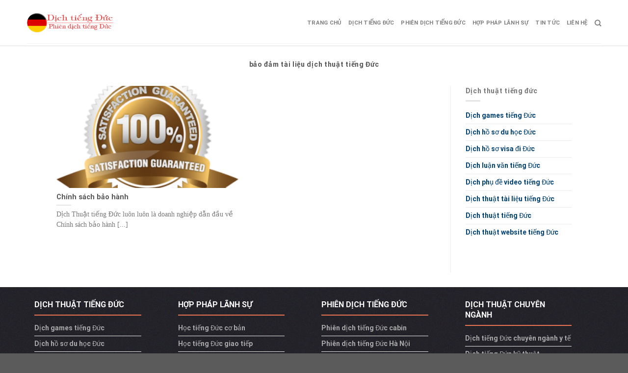

--- FILE ---
content_type: text/html; charset=UTF-8
request_url: https://dichtiengduc.net/tag/bao-dam-tai-lieu-dich-thuat-tieng-duc/
body_size: 13300
content:
<!DOCTYPE html>
<!--[if IE 9 ]> <html lang="vi" class="ie9 loading-site no-js"> <![endif]-->
<!--[if IE 8 ]> <html lang="vi" class="ie8 loading-site no-js"> <![endif]-->
<!--[if (gte IE 9)|!(IE)]><!--><html lang="vi" class="loading-site no-js"> <!--<![endif]-->
<head>
	<meta charset="UTF-8" />
	<link rel="profile" href="https://gmpg.org/xfn/11" />
	<link rel="pingback" href="https://dichtiengduc.net/xmlrpc.php" />
	<link rel="stylesheet" href="https://maxcdn.bootstrapcdn.com/bootstrap/3.4.1/css/bootstrap.min.css">
	<link rel="stylesheet" id="awesome-css" href="https://dichtiengduc.net/wp-content/themes/flatsome-child/css/font-awesome.min.css" type="text/css" media="all">
	
	<script>(function(html){html.className = html.className.replace(/\bno-js\b/,'js')})(document.documentElement);</script>
<meta name='robots' content='index, follow, max-image-preview:large, max-snippet:-1, max-video-preview:-1' />
<meta name="viewport" content="width=device-width, initial-scale=1, maximum-scale=1" />
	<!-- This site is optimized with the Yoast SEO Premium plugin v20.10 (Yoast SEO v21.1) - https://yoast.com/wordpress/plugins/seo/ -->
	<title>bảo đảm tài liệu dịch thuật tiếng Đức - Dịch thuật tiếng Đức, Phiên dịch tiếng Đức</title>
	<link rel="canonical" href="https://dichtiengduc.net/tag/bao-dam-tai-lieu-dich-thuat-tieng-duc/" />
	<meta property="og:locale" content="vi_VN" />
	<meta property="og:type" content="article" />
	<meta property="og:title" content="Lưu trữ bảo đảm tài liệu dịch thuật tiếng Đức" />
	<meta property="og:url" content="https://dichtiengduc.net/tag/bao-dam-tai-lieu-dich-thuat-tieng-duc/" />
	<meta property="og:site_name" content="Dịch thuật tiếng Đức, Phiên dịch tiếng Đức" />
	<meta name="twitter:card" content="summary_large_image" />
	<script type="application/ld+json" class="yoast-schema-graph">{"@context":"https://schema.org","@graph":[{"@type":"CollectionPage","@id":"https://dichtiengduc.net/tag/bao-dam-tai-lieu-dich-thuat-tieng-duc/","url":"https://dichtiengduc.net/tag/bao-dam-tai-lieu-dich-thuat-tieng-duc/","name":"bảo đảm tài liệu dịch thuật tiếng Đức - Dịch thuật tiếng Đức, Phiên dịch tiếng Đức","isPartOf":{"@id":"https://dichtiengduc.net/#website"},"primaryImageOfPage":{"@id":"https://dichtiengduc.net/tag/bao-dam-tai-lieu-dich-thuat-tieng-duc/#primaryimage"},"image":{"@id":"https://dichtiengduc.net/tag/bao-dam-tai-lieu-dich-thuat-tieng-duc/#primaryimage"},"thumbnailUrl":"https://dichtiengduc.net/wp-content/uploads/2015/12/baohanh.tailieu.dichthuat.png","breadcrumb":{"@id":"https://dichtiengduc.net/tag/bao-dam-tai-lieu-dich-thuat-tieng-duc/#breadcrumb"},"inLanguage":"vi"},{"@type":"ImageObject","inLanguage":"vi","@id":"https://dichtiengduc.net/tag/bao-dam-tai-lieu-dich-thuat-tieng-duc/#primaryimage","url":"https://dichtiengduc.net/wp-content/uploads/2015/12/baohanh.tailieu.dichthuat.png","contentUrl":"https://dichtiengduc.net/wp-content/uploads/2015/12/baohanh.tailieu.dichthuat.png","width":544,"height":402,"caption":"Bảo hành tài liệu dịch thuật, bảo đảm tài liệu dịch thuật, chính sách bảo hành tài liệu dịch thuật"},{"@type":"BreadcrumbList","@id":"https://dichtiengduc.net/tag/bao-dam-tai-lieu-dich-thuat-tieng-duc/#breadcrumb","itemListElement":[{"@type":"ListItem","position":1,"name":"Trang chủ","item":"https://dichtiengduc.net/"},{"@type":"ListItem","position":2,"name":"bảo đảm tài liệu dịch thuật tiếng Đức"}]},{"@type":"WebSite","@id":"https://dichtiengduc.net/#website","url":"https://dichtiengduc.net/","name":"Dịch thuật tiếng Đức, Phiên dịch tiếng Đức","description":"Dịch thuật tiếng Đức, công chứng, phiên dịch","publisher":{"@id":"https://dichtiengduc.net/#organization"},"potentialAction":[{"@type":"SearchAction","target":{"@type":"EntryPoint","urlTemplate":"https://dichtiengduc.net/?s={search_term_string}"},"query-input":"required name=search_term_string"}],"inLanguage":"vi"},{"@type":"Organization","@id":"https://dichtiengduc.net/#organization","name":"Dịch thuật tiếng Đức, Phiên dịch tiếng Đức","url":"https://dichtiengduc.net/","logo":{"@type":"ImageObject","inLanguage":"vi","@id":"https://dichtiengduc.net/#/schema/logo/image/","url":"https://dichtiengduc.net/wp-content/uploads/2017/11/dich-tieng-duc-logo.png","contentUrl":"https://dichtiengduc.net/wp-content/uploads/2017/11/dich-tieng-duc-logo.png","width":278,"height":66,"caption":"Dịch thuật tiếng Đức, Phiên dịch tiếng Đức"},"image":{"@id":"https://dichtiengduc.net/#/schema/logo/image/"}}]}</script>
	<!-- / Yoast SEO Premium plugin. -->


<link rel="amphtml" href="https://dichtiengduc.net/tag/bao-dam-tai-lieu-dich-thuat-tieng-duc/amp/" /><meta name="generator" content="AMP for WP 1.0.88.1"/><link rel='dns-prefetch' href='//cdn.jsdelivr.net' />
<link rel='prefetch' href='https://dichtiengduc.net/wp-content/themes/flatsome/assets/js/chunk.countup.js?ver=3.16.1' />
<link rel='prefetch' href='https://dichtiengduc.net/wp-content/themes/flatsome/assets/js/chunk.sticky-sidebar.js?ver=3.16.1' />
<link rel='prefetch' href='https://dichtiengduc.net/wp-content/themes/flatsome/assets/js/chunk.tooltips.js?ver=3.16.1' />
<link rel='prefetch' href='https://dichtiengduc.net/wp-content/themes/flatsome/assets/js/chunk.vendors-popups.js?ver=3.16.1' />
<link rel='prefetch' href='https://dichtiengduc.net/wp-content/themes/flatsome/assets/js/chunk.vendors-slider.js?ver=3.16.1' />
<link rel="alternate" type="application/rss+xml" title="Dòng thông tin Dịch thuật tiếng Đức, Phiên dịch tiếng Đức &raquo;" href="https://dichtiengduc.net/feed/" />
<link rel="alternate" type="application/rss+xml" title="Dòng phản hồi Dịch thuật tiếng Đức, Phiên dịch tiếng Đức &raquo;" href="https://dichtiengduc.net/comments/feed/" />
<link rel="alternate" type="application/rss+xml" title="Dòng thông tin cho Thẻ Dịch thuật tiếng Đức, Phiên dịch tiếng Đức &raquo; bảo đảm tài liệu dịch thuật tiếng Đức" href="https://dichtiengduc.net/tag/bao-dam-tai-lieu-dich-thuat-tieng-duc/feed/" />
<script type="text/javascript">
window._wpemojiSettings = {"baseUrl":"https:\/\/s.w.org\/images\/core\/emoji\/14.0.0\/72x72\/","ext":".png","svgUrl":"https:\/\/s.w.org\/images\/core\/emoji\/14.0.0\/svg\/","svgExt":".svg","source":{"concatemoji":"https:\/\/dichtiengduc.net\/wp-includes\/js\/wp-emoji-release.min.js?ver=6.3.7"}};
/*! This file is auto-generated */
!function(i,n){var o,s,e;function c(e){try{var t={supportTests:e,timestamp:(new Date).valueOf()};sessionStorage.setItem(o,JSON.stringify(t))}catch(e){}}function p(e,t,n){e.clearRect(0,0,e.canvas.width,e.canvas.height),e.fillText(t,0,0);var t=new Uint32Array(e.getImageData(0,0,e.canvas.width,e.canvas.height).data),r=(e.clearRect(0,0,e.canvas.width,e.canvas.height),e.fillText(n,0,0),new Uint32Array(e.getImageData(0,0,e.canvas.width,e.canvas.height).data));return t.every(function(e,t){return e===r[t]})}function u(e,t,n){switch(t){case"flag":return n(e,"\ud83c\udff3\ufe0f\u200d\u26a7\ufe0f","\ud83c\udff3\ufe0f\u200b\u26a7\ufe0f")?!1:!n(e,"\ud83c\uddfa\ud83c\uddf3","\ud83c\uddfa\u200b\ud83c\uddf3")&&!n(e,"\ud83c\udff4\udb40\udc67\udb40\udc62\udb40\udc65\udb40\udc6e\udb40\udc67\udb40\udc7f","\ud83c\udff4\u200b\udb40\udc67\u200b\udb40\udc62\u200b\udb40\udc65\u200b\udb40\udc6e\u200b\udb40\udc67\u200b\udb40\udc7f");case"emoji":return!n(e,"\ud83e\udef1\ud83c\udffb\u200d\ud83e\udef2\ud83c\udfff","\ud83e\udef1\ud83c\udffb\u200b\ud83e\udef2\ud83c\udfff")}return!1}function f(e,t,n){var r="undefined"!=typeof WorkerGlobalScope&&self instanceof WorkerGlobalScope?new OffscreenCanvas(300,150):i.createElement("canvas"),a=r.getContext("2d",{willReadFrequently:!0}),o=(a.textBaseline="top",a.font="600 32px Arial",{});return e.forEach(function(e){o[e]=t(a,e,n)}),o}function t(e){var t=i.createElement("script");t.src=e,t.defer=!0,i.head.appendChild(t)}"undefined"!=typeof Promise&&(o="wpEmojiSettingsSupports",s=["flag","emoji"],n.supports={everything:!0,everythingExceptFlag:!0},e=new Promise(function(e){i.addEventListener("DOMContentLoaded",e,{once:!0})}),new Promise(function(t){var n=function(){try{var e=JSON.parse(sessionStorage.getItem(o));if("object"==typeof e&&"number"==typeof e.timestamp&&(new Date).valueOf()<e.timestamp+604800&&"object"==typeof e.supportTests)return e.supportTests}catch(e){}return null}();if(!n){if("undefined"!=typeof Worker&&"undefined"!=typeof OffscreenCanvas&&"undefined"!=typeof URL&&URL.createObjectURL&&"undefined"!=typeof Blob)try{var e="postMessage("+f.toString()+"("+[JSON.stringify(s),u.toString(),p.toString()].join(",")+"));",r=new Blob([e],{type:"text/javascript"}),a=new Worker(URL.createObjectURL(r),{name:"wpTestEmojiSupports"});return void(a.onmessage=function(e){c(n=e.data),a.terminate(),t(n)})}catch(e){}c(n=f(s,u,p))}t(n)}).then(function(e){for(var t in e)n.supports[t]=e[t],n.supports.everything=n.supports.everything&&n.supports[t],"flag"!==t&&(n.supports.everythingExceptFlag=n.supports.everythingExceptFlag&&n.supports[t]);n.supports.everythingExceptFlag=n.supports.everythingExceptFlag&&!n.supports.flag,n.DOMReady=!1,n.readyCallback=function(){n.DOMReady=!0}}).then(function(){return e}).then(function(){var e;n.supports.everything||(n.readyCallback(),(e=n.source||{}).concatemoji?t(e.concatemoji):e.wpemoji&&e.twemoji&&(t(e.twemoji),t(e.wpemoji)))}))}((window,document),window._wpemojiSettings);
</script>
<style type="text/css">
img.wp-smiley,
img.emoji {
	display: inline !important;
	border: none !important;
	box-shadow: none !important;
	height: 1em !important;
	width: 1em !important;
	margin: 0 0.07em !important;
	vertical-align: -0.1em !important;
	background: none !important;
	padding: 0 !important;
}
</style>
	<style id='wp-block-library-inline-css' type='text/css'>
:root{--wp-admin-theme-color:#007cba;--wp-admin-theme-color--rgb:0,124,186;--wp-admin-theme-color-darker-10:#006ba1;--wp-admin-theme-color-darker-10--rgb:0,107,161;--wp-admin-theme-color-darker-20:#005a87;--wp-admin-theme-color-darker-20--rgb:0,90,135;--wp-admin-border-width-focus:2px;--wp-block-synced-color:#7a00df;--wp-block-synced-color--rgb:122,0,223}@media (min-resolution:192dpi){:root{--wp-admin-border-width-focus:1.5px}}.wp-element-button{cursor:pointer}:root{--wp--preset--font-size--normal:16px;--wp--preset--font-size--huge:42px}:root .has-very-light-gray-background-color{background-color:#eee}:root .has-very-dark-gray-background-color{background-color:#313131}:root .has-very-light-gray-color{color:#eee}:root .has-very-dark-gray-color{color:#313131}:root .has-vivid-green-cyan-to-vivid-cyan-blue-gradient-background{background:linear-gradient(135deg,#00d084,#0693e3)}:root .has-purple-crush-gradient-background{background:linear-gradient(135deg,#34e2e4,#4721fb 50%,#ab1dfe)}:root .has-hazy-dawn-gradient-background{background:linear-gradient(135deg,#faaca8,#dad0ec)}:root .has-subdued-olive-gradient-background{background:linear-gradient(135deg,#fafae1,#67a671)}:root .has-atomic-cream-gradient-background{background:linear-gradient(135deg,#fdd79a,#004a59)}:root .has-nightshade-gradient-background{background:linear-gradient(135deg,#330968,#31cdcf)}:root .has-midnight-gradient-background{background:linear-gradient(135deg,#020381,#2874fc)}.has-regular-font-size{font-size:1em}.has-larger-font-size{font-size:2.625em}.has-normal-font-size{font-size:var(--wp--preset--font-size--normal)}.has-huge-font-size{font-size:var(--wp--preset--font-size--huge)}.has-text-align-center{text-align:center}.has-text-align-left{text-align:left}.has-text-align-right{text-align:right}#end-resizable-editor-section{display:none}.aligncenter{clear:both}.items-justified-left{justify-content:flex-start}.items-justified-center{justify-content:center}.items-justified-right{justify-content:flex-end}.items-justified-space-between{justify-content:space-between}.screen-reader-text{clip:rect(1px,1px,1px,1px);word-wrap:normal!important;border:0;-webkit-clip-path:inset(50%);clip-path:inset(50%);height:1px;margin:-1px;overflow:hidden;padding:0;position:absolute;width:1px}.screen-reader-text:focus{clip:auto!important;background-color:#ddd;-webkit-clip-path:none;clip-path:none;color:#444;display:block;font-size:1em;height:auto;left:5px;line-height:normal;padding:15px 23px 14px;text-decoration:none;top:5px;width:auto;z-index:100000}html :where(.has-border-color){border-style:solid}html :where([style*=border-top-color]){border-top-style:solid}html :where([style*=border-right-color]){border-right-style:solid}html :where([style*=border-bottom-color]){border-bottom-style:solid}html :where([style*=border-left-color]){border-left-style:solid}html :where([style*=border-width]){border-style:solid}html :where([style*=border-top-width]){border-top-style:solid}html :where([style*=border-right-width]){border-right-style:solid}html :where([style*=border-bottom-width]){border-bottom-style:solid}html :where([style*=border-left-width]){border-left-style:solid}html :where(img[class*=wp-image-]){height:auto;max-width:100%}:where(figure){margin:0 0 1em}html :where(.is-position-sticky){--wp-admin--admin-bar--position-offset:var(--wp-admin--admin-bar--height,0px)}@media screen and (max-width:600px){html :where(.is-position-sticky){--wp-admin--admin-bar--position-offset:0px}}
</style>
<style id='classic-theme-styles-inline-css' type='text/css'>
/*! This file is auto-generated */
.wp-block-button__link{color:#fff;background-color:#32373c;border-radius:9999px;box-shadow:none;text-decoration:none;padding:calc(.667em + 2px) calc(1.333em + 2px);font-size:1.125em}.wp-block-file__button{background:#32373c;color:#fff;text-decoration:none}
</style>
<link rel='stylesheet' id='kk-star-ratings-css' href='https://dichtiengduc.net/wp-content/plugins/kk-star-ratings/src/core/public/css/kk-star-ratings.css?ver=5.4.5' type='text/css' media='all' />
<link rel='stylesheet' id='wp-pagenavi-css' href='https://dichtiengduc.net/wp-content/plugins/wp-pagenavi/pagenavi-css.css?ver=2.70' type='text/css' media='all' />
<link rel='stylesheet' id='flatsome-main-css' href='https://dichtiengduc.net/wp-content/themes/flatsome/assets/css/flatsome.css?ver=3.16.1' type='text/css' media='all' />
<style id='flatsome-main-inline-css' type='text/css'>
@font-face {
				font-family: "fl-icons";
				font-display: block;
				src: url(https://dichtiengduc.net/wp-content/themes/flatsome/assets/css/icons/fl-icons.eot?v=3.16.1);
				src:
					url(https://dichtiengduc.net/wp-content/themes/flatsome/assets/css/icons/fl-icons.eot#iefix?v=3.16.1) format("embedded-opentype"),
					url(https://dichtiengduc.net/wp-content/themes/flatsome/assets/css/icons/fl-icons.woff2?v=3.16.1) format("woff2"),
					url(https://dichtiengduc.net/wp-content/themes/flatsome/assets/css/icons/fl-icons.ttf?v=3.16.1) format("truetype"),
					url(https://dichtiengduc.net/wp-content/themes/flatsome/assets/css/icons/fl-icons.woff?v=3.16.1) format("woff"),
					url(https://dichtiengduc.net/wp-content/themes/flatsome/assets/css/icons/fl-icons.svg?v=3.16.1#fl-icons) format("svg");
			}
</style>
<link rel='stylesheet' id='flatsome-style-css' href='https://dichtiengduc.net/wp-content/themes/flatsome-child/style.css?ver=3.0' type='text/css' media='all' />
<script type='text/javascript' src='https://dichtiengduc.net/wp-includes/js/jquery/jquery.min.js?ver=3.7.0' id='jquery-core-js'></script>
<script type='text/javascript' src='https://dichtiengduc.net/wp-includes/js/jquery/jquery-migrate.min.js?ver=3.4.1' id='jquery-migrate-js'></script>
<link rel="https://api.w.org/" href="https://dichtiengduc.net/wp-json/" /><link rel="alternate" type="application/json" href="https://dichtiengduc.net/wp-json/wp/v2/tags/1369" /><link rel="EditURI" type="application/rsd+xml" title="RSD" href="https://dichtiengduc.net/xmlrpc.php?rsd" />
<meta name="generator" content="WordPress 6.3.7" />
<style>.bg{opacity: 0; transition: opacity 1s; -webkit-transition: opacity 1s;} .bg-loaded{opacity: 1;}</style>    <script>
		if(screen.width<769){
        	window.location = "https://dichtiengduc.net/tag/bao-dam-tai-lieu-dich-thuat-tieng-duc/amp/";
        }
    	</script>
<link rel="icon" href="https://dichtiengduc.net/wp-content/uploads/2016/10/cropped-Germany_Flag_Map-32x32.jpg" sizes="32x32" />
<link rel="icon" href="https://dichtiengduc.net/wp-content/uploads/2016/10/cropped-Germany_Flag_Map-192x192.jpg" sizes="192x192" />
<link rel="apple-touch-icon" href="https://dichtiengduc.net/wp-content/uploads/2016/10/cropped-Germany_Flag_Map-180x180.jpg" />
<meta name="msapplication-TileImage" content="https://dichtiengduc.net/wp-content/uploads/2016/10/cropped-Germany_Flag_Map-270x270.jpg" />
<style id="custom-css" type="text/css">:root {--primary-color: #446084;}.header-main{height: 83px}#logo img{max-height: 83px}#logo{width:176px;}.header-bottom{min-height: 10px}.header-top{min-height: 30px}.transparent .header-main{height: 30px}.transparent #logo img{max-height: 30px}.has-transparent + .page-title:first-of-type,.has-transparent + #main > .page-title,.has-transparent + #main > div > .page-title,.has-transparent + #main .page-header-wrapper:first-of-type .page-title{padding-top: 30px;}.header.show-on-scroll,.stuck .header-main{height:70px!important}.stuck #logo img{max-height: 70px!important}.header-bg-color {background-color: rgba(255,255,255,0.9)}.header-bottom {background-color: #f1f1f1}@media (max-width: 549px) {.header-main{height: 70px}#logo img{max-height: 70px}}body{font-size: 100%;}@media screen and (max-width: 549px){body{font-size: 100%;}}body{font-family: Roboto, sans-serif;}body {font-weight: 400;font-style: normal;}.nav > li > a {font-family: Roboto, sans-serif;}.mobile-sidebar-levels-2 .nav > li > ul > li > a {font-family: Roboto, sans-serif;}.nav > li > a,.mobile-sidebar-levels-2 .nav > li > ul > li > a {font-weight: 700;font-style: normal;}h1,h2,h3,h4,h5,h6,.heading-font, .off-canvas-center .nav-sidebar.nav-vertical > li > a{font-family: Roboto, sans-serif;}h1,h2,h3,h4,h5,h6,.heading-font,.banner h1,.banner h2 {font-weight: 700;font-style: normal;}.alt-font{font-family: "Dancing Script", sans-serif;}.alt-font {font-weight: 400!important;font-style: normal!important;}.nav-vertical-fly-out > li + li {border-top-width: 1px; border-top-style: solid;}.label-new.menu-item > a:after{content:"New";}.label-hot.menu-item > a:after{content:"Hot";}.label-sale.menu-item > a:after{content:"Sale";}.label-popular.menu-item > a:after{content:"Popular";}</style><style id="kirki-inline-styles">/* cyrillic-ext */
@font-face {
  font-family: 'Roboto';
  font-style: normal;
  font-weight: 400;
  font-stretch: normal;
  font-display: swap;
  src: url(https://dichtiengduc.net/wp-content/fonts/roboto/font) format('woff');
  unicode-range: U+0460-052F, U+1C80-1C8A, U+20B4, U+2DE0-2DFF, U+A640-A69F, U+FE2E-FE2F;
}
/* cyrillic */
@font-face {
  font-family: 'Roboto';
  font-style: normal;
  font-weight: 400;
  font-stretch: normal;
  font-display: swap;
  src: url(https://dichtiengduc.net/wp-content/fonts/roboto/font) format('woff');
  unicode-range: U+0301, U+0400-045F, U+0490-0491, U+04B0-04B1, U+2116;
}
/* greek-ext */
@font-face {
  font-family: 'Roboto';
  font-style: normal;
  font-weight: 400;
  font-stretch: normal;
  font-display: swap;
  src: url(https://dichtiengduc.net/wp-content/fonts/roboto/font) format('woff');
  unicode-range: U+1F00-1FFF;
}
/* greek */
@font-face {
  font-family: 'Roboto';
  font-style: normal;
  font-weight: 400;
  font-stretch: normal;
  font-display: swap;
  src: url(https://dichtiengduc.net/wp-content/fonts/roboto/font) format('woff');
  unicode-range: U+0370-0377, U+037A-037F, U+0384-038A, U+038C, U+038E-03A1, U+03A3-03FF;
}
/* math */
@font-face {
  font-family: 'Roboto';
  font-style: normal;
  font-weight: 400;
  font-stretch: normal;
  font-display: swap;
  src: url(https://dichtiengduc.net/wp-content/fonts/roboto/font) format('woff');
  unicode-range: U+0302-0303, U+0305, U+0307-0308, U+0310, U+0312, U+0315, U+031A, U+0326-0327, U+032C, U+032F-0330, U+0332-0333, U+0338, U+033A, U+0346, U+034D, U+0391-03A1, U+03A3-03A9, U+03B1-03C9, U+03D1, U+03D5-03D6, U+03F0-03F1, U+03F4-03F5, U+2016-2017, U+2034-2038, U+203C, U+2040, U+2043, U+2047, U+2050, U+2057, U+205F, U+2070-2071, U+2074-208E, U+2090-209C, U+20D0-20DC, U+20E1, U+20E5-20EF, U+2100-2112, U+2114-2115, U+2117-2121, U+2123-214F, U+2190, U+2192, U+2194-21AE, U+21B0-21E5, U+21F1-21F2, U+21F4-2211, U+2213-2214, U+2216-22FF, U+2308-230B, U+2310, U+2319, U+231C-2321, U+2336-237A, U+237C, U+2395, U+239B-23B7, U+23D0, U+23DC-23E1, U+2474-2475, U+25AF, U+25B3, U+25B7, U+25BD, U+25C1, U+25CA, U+25CC, U+25FB, U+266D-266F, U+27C0-27FF, U+2900-2AFF, U+2B0E-2B11, U+2B30-2B4C, U+2BFE, U+3030, U+FF5B, U+FF5D, U+1D400-1D7FF, U+1EE00-1EEFF;
}
/* symbols */
@font-face {
  font-family: 'Roboto';
  font-style: normal;
  font-weight: 400;
  font-stretch: normal;
  font-display: swap;
  src: url(https://dichtiengduc.net/wp-content/fonts/roboto/font) format('woff');
  unicode-range: U+0001-000C, U+000E-001F, U+007F-009F, U+20DD-20E0, U+20E2-20E4, U+2150-218F, U+2190, U+2192, U+2194-2199, U+21AF, U+21E6-21F0, U+21F3, U+2218-2219, U+2299, U+22C4-22C6, U+2300-243F, U+2440-244A, U+2460-24FF, U+25A0-27BF, U+2800-28FF, U+2921-2922, U+2981, U+29BF, U+29EB, U+2B00-2BFF, U+4DC0-4DFF, U+FFF9-FFFB, U+10140-1018E, U+10190-1019C, U+101A0, U+101D0-101FD, U+102E0-102FB, U+10E60-10E7E, U+1D2C0-1D2D3, U+1D2E0-1D37F, U+1F000-1F0FF, U+1F100-1F1AD, U+1F1E6-1F1FF, U+1F30D-1F30F, U+1F315, U+1F31C, U+1F31E, U+1F320-1F32C, U+1F336, U+1F378, U+1F37D, U+1F382, U+1F393-1F39F, U+1F3A7-1F3A8, U+1F3AC-1F3AF, U+1F3C2, U+1F3C4-1F3C6, U+1F3CA-1F3CE, U+1F3D4-1F3E0, U+1F3ED, U+1F3F1-1F3F3, U+1F3F5-1F3F7, U+1F408, U+1F415, U+1F41F, U+1F426, U+1F43F, U+1F441-1F442, U+1F444, U+1F446-1F449, U+1F44C-1F44E, U+1F453, U+1F46A, U+1F47D, U+1F4A3, U+1F4B0, U+1F4B3, U+1F4B9, U+1F4BB, U+1F4BF, U+1F4C8-1F4CB, U+1F4D6, U+1F4DA, U+1F4DF, U+1F4E3-1F4E6, U+1F4EA-1F4ED, U+1F4F7, U+1F4F9-1F4FB, U+1F4FD-1F4FE, U+1F503, U+1F507-1F50B, U+1F50D, U+1F512-1F513, U+1F53E-1F54A, U+1F54F-1F5FA, U+1F610, U+1F650-1F67F, U+1F687, U+1F68D, U+1F691, U+1F694, U+1F698, U+1F6AD, U+1F6B2, U+1F6B9-1F6BA, U+1F6BC, U+1F6C6-1F6CF, U+1F6D3-1F6D7, U+1F6E0-1F6EA, U+1F6F0-1F6F3, U+1F6F7-1F6FC, U+1F700-1F7FF, U+1F800-1F80B, U+1F810-1F847, U+1F850-1F859, U+1F860-1F887, U+1F890-1F8AD, U+1F8B0-1F8BB, U+1F8C0-1F8C1, U+1F900-1F90B, U+1F93B, U+1F946, U+1F984, U+1F996, U+1F9E9, U+1FA00-1FA6F, U+1FA70-1FA7C, U+1FA80-1FA89, U+1FA8F-1FAC6, U+1FACE-1FADC, U+1FADF-1FAE9, U+1FAF0-1FAF8, U+1FB00-1FBFF;
}
/* vietnamese */
@font-face {
  font-family: 'Roboto';
  font-style: normal;
  font-weight: 400;
  font-stretch: normal;
  font-display: swap;
  src: url(https://dichtiengduc.net/wp-content/fonts/roboto/font) format('woff');
  unicode-range: U+0102-0103, U+0110-0111, U+0128-0129, U+0168-0169, U+01A0-01A1, U+01AF-01B0, U+0300-0301, U+0303-0304, U+0308-0309, U+0323, U+0329, U+1EA0-1EF9, U+20AB;
}
/* latin-ext */
@font-face {
  font-family: 'Roboto';
  font-style: normal;
  font-weight: 400;
  font-stretch: normal;
  font-display: swap;
  src: url(https://dichtiengduc.net/wp-content/fonts/roboto/font) format('woff');
  unicode-range: U+0100-02BA, U+02BD-02C5, U+02C7-02CC, U+02CE-02D7, U+02DD-02FF, U+0304, U+0308, U+0329, U+1D00-1DBF, U+1E00-1E9F, U+1EF2-1EFF, U+2020, U+20A0-20AB, U+20AD-20C0, U+2113, U+2C60-2C7F, U+A720-A7FF;
}
/* latin */
@font-face {
  font-family: 'Roboto';
  font-style: normal;
  font-weight: 400;
  font-stretch: normal;
  font-display: swap;
  src: url(https://dichtiengduc.net/wp-content/fonts/roboto/font) format('woff');
  unicode-range: U+0000-00FF, U+0131, U+0152-0153, U+02BB-02BC, U+02C6, U+02DA, U+02DC, U+0304, U+0308, U+0329, U+2000-206F, U+20AC, U+2122, U+2191, U+2193, U+2212, U+2215, U+FEFF, U+FFFD;
}
/* cyrillic-ext */
@font-face {
  font-family: 'Roboto';
  font-style: normal;
  font-weight: 700;
  font-stretch: normal;
  font-display: swap;
  src: url(https://dichtiengduc.net/wp-content/fonts/roboto/font) format('woff');
  unicode-range: U+0460-052F, U+1C80-1C8A, U+20B4, U+2DE0-2DFF, U+A640-A69F, U+FE2E-FE2F;
}
/* cyrillic */
@font-face {
  font-family: 'Roboto';
  font-style: normal;
  font-weight: 700;
  font-stretch: normal;
  font-display: swap;
  src: url(https://dichtiengduc.net/wp-content/fonts/roboto/font) format('woff');
  unicode-range: U+0301, U+0400-045F, U+0490-0491, U+04B0-04B1, U+2116;
}
/* greek-ext */
@font-face {
  font-family: 'Roboto';
  font-style: normal;
  font-weight: 700;
  font-stretch: normal;
  font-display: swap;
  src: url(https://dichtiengduc.net/wp-content/fonts/roboto/font) format('woff');
  unicode-range: U+1F00-1FFF;
}
/* greek */
@font-face {
  font-family: 'Roboto';
  font-style: normal;
  font-weight: 700;
  font-stretch: normal;
  font-display: swap;
  src: url(https://dichtiengduc.net/wp-content/fonts/roboto/font) format('woff');
  unicode-range: U+0370-0377, U+037A-037F, U+0384-038A, U+038C, U+038E-03A1, U+03A3-03FF;
}
/* math */
@font-face {
  font-family: 'Roboto';
  font-style: normal;
  font-weight: 700;
  font-stretch: normal;
  font-display: swap;
  src: url(https://dichtiengduc.net/wp-content/fonts/roboto/font) format('woff');
  unicode-range: U+0302-0303, U+0305, U+0307-0308, U+0310, U+0312, U+0315, U+031A, U+0326-0327, U+032C, U+032F-0330, U+0332-0333, U+0338, U+033A, U+0346, U+034D, U+0391-03A1, U+03A3-03A9, U+03B1-03C9, U+03D1, U+03D5-03D6, U+03F0-03F1, U+03F4-03F5, U+2016-2017, U+2034-2038, U+203C, U+2040, U+2043, U+2047, U+2050, U+2057, U+205F, U+2070-2071, U+2074-208E, U+2090-209C, U+20D0-20DC, U+20E1, U+20E5-20EF, U+2100-2112, U+2114-2115, U+2117-2121, U+2123-214F, U+2190, U+2192, U+2194-21AE, U+21B0-21E5, U+21F1-21F2, U+21F4-2211, U+2213-2214, U+2216-22FF, U+2308-230B, U+2310, U+2319, U+231C-2321, U+2336-237A, U+237C, U+2395, U+239B-23B7, U+23D0, U+23DC-23E1, U+2474-2475, U+25AF, U+25B3, U+25B7, U+25BD, U+25C1, U+25CA, U+25CC, U+25FB, U+266D-266F, U+27C0-27FF, U+2900-2AFF, U+2B0E-2B11, U+2B30-2B4C, U+2BFE, U+3030, U+FF5B, U+FF5D, U+1D400-1D7FF, U+1EE00-1EEFF;
}
/* symbols */
@font-face {
  font-family: 'Roboto';
  font-style: normal;
  font-weight: 700;
  font-stretch: normal;
  font-display: swap;
  src: url(https://dichtiengduc.net/wp-content/fonts/roboto/font) format('woff');
  unicode-range: U+0001-000C, U+000E-001F, U+007F-009F, U+20DD-20E0, U+20E2-20E4, U+2150-218F, U+2190, U+2192, U+2194-2199, U+21AF, U+21E6-21F0, U+21F3, U+2218-2219, U+2299, U+22C4-22C6, U+2300-243F, U+2440-244A, U+2460-24FF, U+25A0-27BF, U+2800-28FF, U+2921-2922, U+2981, U+29BF, U+29EB, U+2B00-2BFF, U+4DC0-4DFF, U+FFF9-FFFB, U+10140-1018E, U+10190-1019C, U+101A0, U+101D0-101FD, U+102E0-102FB, U+10E60-10E7E, U+1D2C0-1D2D3, U+1D2E0-1D37F, U+1F000-1F0FF, U+1F100-1F1AD, U+1F1E6-1F1FF, U+1F30D-1F30F, U+1F315, U+1F31C, U+1F31E, U+1F320-1F32C, U+1F336, U+1F378, U+1F37D, U+1F382, U+1F393-1F39F, U+1F3A7-1F3A8, U+1F3AC-1F3AF, U+1F3C2, U+1F3C4-1F3C6, U+1F3CA-1F3CE, U+1F3D4-1F3E0, U+1F3ED, U+1F3F1-1F3F3, U+1F3F5-1F3F7, U+1F408, U+1F415, U+1F41F, U+1F426, U+1F43F, U+1F441-1F442, U+1F444, U+1F446-1F449, U+1F44C-1F44E, U+1F453, U+1F46A, U+1F47D, U+1F4A3, U+1F4B0, U+1F4B3, U+1F4B9, U+1F4BB, U+1F4BF, U+1F4C8-1F4CB, U+1F4D6, U+1F4DA, U+1F4DF, U+1F4E3-1F4E6, U+1F4EA-1F4ED, U+1F4F7, U+1F4F9-1F4FB, U+1F4FD-1F4FE, U+1F503, U+1F507-1F50B, U+1F50D, U+1F512-1F513, U+1F53E-1F54A, U+1F54F-1F5FA, U+1F610, U+1F650-1F67F, U+1F687, U+1F68D, U+1F691, U+1F694, U+1F698, U+1F6AD, U+1F6B2, U+1F6B9-1F6BA, U+1F6BC, U+1F6C6-1F6CF, U+1F6D3-1F6D7, U+1F6E0-1F6EA, U+1F6F0-1F6F3, U+1F6F7-1F6FC, U+1F700-1F7FF, U+1F800-1F80B, U+1F810-1F847, U+1F850-1F859, U+1F860-1F887, U+1F890-1F8AD, U+1F8B0-1F8BB, U+1F8C0-1F8C1, U+1F900-1F90B, U+1F93B, U+1F946, U+1F984, U+1F996, U+1F9E9, U+1FA00-1FA6F, U+1FA70-1FA7C, U+1FA80-1FA89, U+1FA8F-1FAC6, U+1FACE-1FADC, U+1FADF-1FAE9, U+1FAF0-1FAF8, U+1FB00-1FBFF;
}
/* vietnamese */
@font-face {
  font-family: 'Roboto';
  font-style: normal;
  font-weight: 700;
  font-stretch: normal;
  font-display: swap;
  src: url(https://dichtiengduc.net/wp-content/fonts/roboto/font) format('woff');
  unicode-range: U+0102-0103, U+0110-0111, U+0128-0129, U+0168-0169, U+01A0-01A1, U+01AF-01B0, U+0300-0301, U+0303-0304, U+0308-0309, U+0323, U+0329, U+1EA0-1EF9, U+20AB;
}
/* latin-ext */
@font-face {
  font-family: 'Roboto';
  font-style: normal;
  font-weight: 700;
  font-stretch: normal;
  font-display: swap;
  src: url(https://dichtiengduc.net/wp-content/fonts/roboto/font) format('woff');
  unicode-range: U+0100-02BA, U+02BD-02C5, U+02C7-02CC, U+02CE-02D7, U+02DD-02FF, U+0304, U+0308, U+0329, U+1D00-1DBF, U+1E00-1E9F, U+1EF2-1EFF, U+2020, U+20A0-20AB, U+20AD-20C0, U+2113, U+2C60-2C7F, U+A720-A7FF;
}
/* latin */
@font-face {
  font-family: 'Roboto';
  font-style: normal;
  font-weight: 700;
  font-stretch: normal;
  font-display: swap;
  src: url(https://dichtiengduc.net/wp-content/fonts/roboto/font) format('woff');
  unicode-range: U+0000-00FF, U+0131, U+0152-0153, U+02BB-02BC, U+02C6, U+02DA, U+02DC, U+0304, U+0308, U+0329, U+2000-206F, U+20AC, U+2122, U+2191, U+2193, U+2212, U+2215, U+FEFF, U+FFFD;
}/* vietnamese */
@font-face {
  font-family: 'Dancing Script';
  font-style: normal;
  font-weight: 400;
  font-display: swap;
  src: url(https://dichtiengduc.net/wp-content/fonts/dancing-script/font) format('woff');
  unicode-range: U+0102-0103, U+0110-0111, U+0128-0129, U+0168-0169, U+01A0-01A1, U+01AF-01B0, U+0300-0301, U+0303-0304, U+0308-0309, U+0323, U+0329, U+1EA0-1EF9, U+20AB;
}
/* latin-ext */
@font-face {
  font-family: 'Dancing Script';
  font-style: normal;
  font-weight: 400;
  font-display: swap;
  src: url(https://dichtiengduc.net/wp-content/fonts/dancing-script/font) format('woff');
  unicode-range: U+0100-02BA, U+02BD-02C5, U+02C7-02CC, U+02CE-02D7, U+02DD-02FF, U+0304, U+0308, U+0329, U+1D00-1DBF, U+1E00-1E9F, U+1EF2-1EFF, U+2020, U+20A0-20AB, U+20AD-20C0, U+2113, U+2C60-2C7F, U+A720-A7FF;
}
/* latin */
@font-face {
  font-family: 'Dancing Script';
  font-style: normal;
  font-weight: 400;
  font-display: swap;
  src: url(https://dichtiengduc.net/wp-content/fonts/dancing-script/font) format('woff');
  unicode-range: U+0000-00FF, U+0131, U+0152-0153, U+02BB-02BC, U+02C6, U+02DA, U+02DC, U+0304, U+0308, U+0329, U+2000-206F, U+20AC, U+2122, U+2191, U+2193, U+2212, U+2215, U+FEFF, U+FFFD;
}</style></head>

<body data-rsssl=1 class="archive tag tag-bao-dam-tai-lieu-dich-thuat-tieng-duc tag-1369 lightbox nav-dropdown-has-arrow nav-dropdown-has-shadow nav-dropdown-has-border">


<a class="skip-link screen-reader-text" href="#main">Skip to content</a>

<div id="wrapper">

	
	<header id="header" class="header has-sticky sticky-jump">
		<div class="header-wrapper">
			<div id="masthead" class="header-main ">
      <div class="header-inner flex-row container logo-left medium-logo-center" role="navigation">

          <!-- Logo -->
          <div id="logo" class="flex-col logo">
            
<!-- Header logo -->
<a href="https://dichtiengduc.net/" title="Dịch thuật tiếng Đức, Phiên dịch tiếng Đức - Dịch thuật tiếng Đức, công chứng, phiên dịch" rel="home">
		<img width="278" height="66" src="https://dichtiengduc.net/wp-content/uploads/2017/11/dich-tieng-duc-logo.png" class="header_logo header-logo" alt="Dịch thuật tiếng Đức, Phiên dịch tiếng Đức"/><img  width="278" height="66" src="https://dichtiengduc.net/wp-content/uploads/2017/11/dich-tieng-duc-logo.png" class="header-logo-dark" alt="Dịch thuật tiếng Đức, Phiên dịch tiếng Đức"/></a>
          </div>

          <!-- Mobile Left Elements -->
          <div class="flex-col show-for-medium flex-left">
            <ul class="mobile-nav nav nav-left ">
              <li class="nav-icon has-icon">
  		<a href="#" data-open="#main-menu" data-pos="left" data-bg="main-menu-overlay" data-color="" class="is-small" aria-label="Menu" aria-controls="main-menu" aria-expanded="false">
		
		  <i class="icon-menu" ></i>
		  		</a>
	</li>            </ul>
          </div>

          <!-- Left Elements -->
          <div class="flex-col hide-for-medium flex-left
            flex-grow">
            <ul class="header-nav header-nav-main nav nav-left  nav-uppercase" >
                          </ul>
          </div>

          <!-- Right Elements -->
          <div class="flex-col hide-for-medium flex-right">
            <ul class="header-nav header-nav-main nav nav-right  nav-uppercase">
              <li id="menu-item-2183" class="menu-item menu-item-type-custom menu-item-object-custom menu-item-2183 menu-item-design-default"><a href="/" class="nav-top-link">TRANG CHỦ</a></li>
<li id="menu-item-2953" class="menu-item menu-item-type-taxonomy menu-item-object-category menu-item-2953 menu-item-design-default"><a href="https://dichtiengduc.net/dich-tieng-duc/" class="nav-top-link">Dịch tiếng Đức</a></li>
<li id="menu-item-2955" class="menu-item menu-item-type-taxonomy menu-item-object-category menu-item-2955 menu-item-design-default"><a href="https://dichtiengduc.net/phien-dich-tieng-duc/" class="nav-top-link">Phiên dịch tiếng Đức</a></li>
<li id="menu-item-2954" class="menu-item menu-item-type-taxonomy menu-item-object-category menu-item-2954 menu-item-design-default"><a href="https://dichtiengduc.net/hop-phap-hoa-lanh-su/" class="nav-top-link">Hợp pháp lãnh sự</a></li>
<li id="menu-item-2956" class="menu-item menu-item-type-taxonomy menu-item-object-category menu-item-2956 menu-item-design-default"><a href="https://dichtiengduc.net/tin-tuc/" class="nav-top-link">TIN TỨC</a></li>
<li id="menu-item-2957" class="menu-item menu-item-type-post_type menu-item-object-page menu-item-2957 menu-item-design-default"><a href="https://dichtiengduc.net/lien-he/" class="nav-top-link">LIÊN HỆ</a></li>
<li class="header-search header-search-dropdown has-icon has-dropdown menu-item-has-children">
		<a href="#" aria-label="Search" class="is-small"><i class="icon-search" ></i></a>
		<ul class="nav-dropdown nav-dropdown-default">
	 	<li class="header-search-form search-form html relative has-icon">
	<div class="header-search-form-wrapper">
		<div class="searchform-wrapper ux-search-box relative is-normal"><form method="get" class="searchform" action="https://dichtiengduc.net/" role="search">
		<div class="flex-row relative">
			<div class="flex-col flex-grow">
	   	   <input type="search" class="search-field mb-0" name="s" value="" id="s" placeholder="Search&hellip;" />
			</div>
			<div class="flex-col">
				<button type="submit" class="ux-search-submit submit-button secondary button icon mb-0" aria-label="Submit">
					<i class="icon-search" ></i>				</button>
			</div>
		</div>
    <div class="live-search-results text-left z-top"></div>
</form>
</div>	</div>
</li>	</ul>
</li>
            </ul>
          </div>

          <!-- Mobile Right Elements -->
          <div class="flex-col show-for-medium flex-right">
            <ul class="mobile-nav nav nav-right ">
                          </ul>
          </div>

      </div>
     
            <div class="container"><div class="top-divider full-width"></div></div>
      </div>
<div class="header-bg-container fill"><div class="header-bg-image fill"></div><div class="header-bg-color fill"></div></div>		</div>
	</header>

	
	<main id="main" class="">

<div id="content" class="blog-wrapper blog-archive page-wrapper">
		<header class="archive-page-header">
	<div class="row">
	<div class="large-12 text-center col">
	<h1 class="page-title is-large uppercase">
		<span>bảo đảm tài liệu dịch thuật tiếng Đức</span>	</h1>
		</div>
	</div>
</header>


<div class="row row-large row-divided ">

	<div class="large-9 col">
		

	
  
    <div id="row-221602150" class="row large-columns-2 medium-columns- small-columns-1 row-masonry" data-packery-options='{"itemSelector": ".col", "gutter": 0, "presentageWidth" : true}'>

  <div class="col post-item" >
			<div class="col-inner">
			<a href="https://dichtiengduc.net/chinh-sach-bao-hanh.html/" class="plain">
				<div class="box box-text-bottom box-blog-post has-hover">
            					<div class="box-image" >
  						<div class="image-cover" style="padding-top:56%;">
  							<img width="300" height="222" src="https://dichtiengduc.net/wp-content/uploads/2015/12/baohanh.tailieu.dichthuat-300x222.png" class="attachment-medium size-medium wp-post-image" alt="Bảo hành tài liệu dịch thuật, bảo đảm tài liệu dịch thuật, chính sách bảo hành tài liệu dịch thuật" decoding="async" loading="lazy" srcset="https://dichtiengduc.net/wp-content/uploads/2015/12/baohanh.tailieu.dichthuat-300x222.png 300w, https://dichtiengduc.net/wp-content/uploads/2015/12/baohanh.tailieu.dichthuat.png 544w" sizes="(max-width: 300px) 100vw, 300px" />  							  							  						</div>
  						  					</div>
          					<div class="box-text text-left" >
					<div class="box-text-inner blog-post-inner">

					
										<h5 class="post-title is-large ">Chính sách bảo hành</h5>
										<div class="is-divider"></div>
										<p class="from_the_blog_excerpt ">Dịch Thuật tiếng Đức luôn luôn là doanh nghiệp dẫn đầu về Chính sách bảo hành [...]					</p>
					                    
					
					
					</div>
					</div>
									</div>
				</a>
			</div>
		</div></div>

	</div>
	<div class="post-sidebar large-3 col">
				<div id="secondary" class="widget-area " role="complementary">
		<aside id="nav_menu-22" class="widget widget_nav_menu"><span class="widget-title "><span>Dịch thuật tiếng đức</span></span><div class="is-divider small"></div><div class="menu-%e2%80%8bdich-thuat-tieng-duc-container"><ul id="menu-%e2%80%8bdich-thuat-tieng-duc" class="menu"><li id="menu-item-2436" class="menu-item menu-item-type-taxonomy menu-item-object-category menu-item-2436"><a href="https://dichtiengduc.net/dich-tieng-duc/dich-games-tieng-duc/">Dịch games tiếng Đức</a></li>
<li id="menu-item-2437" class="menu-item menu-item-type-taxonomy menu-item-object-category menu-item-2437"><a href="https://dichtiengduc.net/dich-tieng-duc/dich-ho-so-du-hoc-duc/">Dịch hồ sơ du học Đức</a></li>
<li id="menu-item-2438" class="menu-item menu-item-type-taxonomy menu-item-object-category menu-item-2438"><a href="https://dichtiengduc.net/dich-tieng-duc/dich-ho-so-visa-di-duc/">Dịch hồ sơ visa đi Đức</a></li>
<li id="menu-item-2439" class="menu-item menu-item-type-taxonomy menu-item-object-category menu-item-2439"><a href="https://dichtiengduc.net/dich-tieng-duc/dich-luan-van-tieng-duc/">Dịch luận văn tiếng Đức</a></li>
<li id="menu-item-2440" class="menu-item menu-item-type-taxonomy menu-item-object-category menu-item-2440"><a href="https://dichtiengduc.net/dich-tieng-duc/dich-phu-de-video-tieng-duc/">Dịch phụ đề video tiếng Đức</a></li>
<li id="menu-item-2442" class="menu-item menu-item-type-taxonomy menu-item-object-category menu-item-2442"><a href="https://dichtiengduc.net/dich-tieng-duc/dich-thuat-tai-lieu-tieng-duc/">Dịch thuật tài liệu tiếng Đức</a></li>
<li id="menu-item-2443" class="menu-item menu-item-type-taxonomy menu-item-object-category menu-item-2443"><a href="https://dichtiengduc.net/dich-tieng-duc/dich-thuat-tieng-duc/">Dịch thuật tiếng Đức</a></li>
<li id="menu-item-2445" class="menu-item menu-item-type-taxonomy menu-item-object-category menu-item-2445"><a href="https://dichtiengduc.net/dich-tieng-duc/dich-thuat-website-tieng-duc/">Dịch thuật website tiếng Đức</a></li>
</ul></div></aside></div>
			</div>
</div>

</div>


</main>

<footer>
<div class="footer clearfix">
	<div class="footer-top">
		<div class="container">
			<div id="nav_menu-23" class="widget widget_nav_menu col-md-3"><h5 class="">Dịch Thuật Tiếng Đức</h5><div class="menu-%e2%80%8bdich-thuat-tieng-duc-container"><ul id="menu-%e2%80%8bdich-thuat-tieng-duc-1" class="menu"><li class="menu-item menu-item-type-taxonomy menu-item-object-category menu-item-2436"><a href="https://dichtiengduc.net/dich-tieng-duc/dich-games-tieng-duc/">Dịch games tiếng Đức</a></li>
<li class="menu-item menu-item-type-taxonomy menu-item-object-category menu-item-2437"><a href="https://dichtiengduc.net/dich-tieng-duc/dich-ho-so-du-hoc-duc/">Dịch hồ sơ du học Đức</a></li>
<li class="menu-item menu-item-type-taxonomy menu-item-object-category menu-item-2438"><a href="https://dichtiengduc.net/dich-tieng-duc/dich-ho-so-visa-di-duc/">Dịch hồ sơ visa đi Đức</a></li>
<li class="menu-item menu-item-type-taxonomy menu-item-object-category menu-item-2439"><a href="https://dichtiengduc.net/dich-tieng-duc/dich-luan-van-tieng-duc/">Dịch luận văn tiếng Đức</a></li>
<li class="menu-item menu-item-type-taxonomy menu-item-object-category menu-item-2440"><a href="https://dichtiengduc.net/dich-tieng-duc/dich-phu-de-video-tieng-duc/">Dịch phụ đề video tiếng Đức</a></li>
<li class="menu-item menu-item-type-taxonomy menu-item-object-category menu-item-2442"><a href="https://dichtiengduc.net/dich-tieng-duc/dich-thuat-tai-lieu-tieng-duc/">Dịch thuật tài liệu tiếng Đức</a></li>
<li class="menu-item menu-item-type-taxonomy menu-item-object-category menu-item-2443"><a href="https://dichtiengduc.net/dich-tieng-duc/dich-thuat-tieng-duc/">Dịch thuật tiếng Đức</a></li>
<li class="menu-item menu-item-type-taxonomy menu-item-object-category menu-item-2445"><a href="https://dichtiengduc.net/dich-tieng-duc/dich-thuat-website-tieng-duc/">Dịch thuật website tiếng Đức</a></li>
</ul></div></div><div id="nav_menu-25" class="widget widget_nav_menu col-md-3"><h5 class="">Hợp Pháp Lãnh Sự</h5><div class="menu-hop-phap-hoa-lanh-su-container"><ul id="menu-hop-phap-hoa-lanh-su" class="menu"><li id="menu-item-2455" class="menu-item menu-item-type-taxonomy menu-item-object-category menu-item-2455"><a href="https://dichtiengduc.net/hop-phap-hoa-lanh-su/hoc-tieng-duc-co-ban/">Học tiếng Đức cơ bản</a></li>
<li id="menu-item-2456" class="menu-item menu-item-type-taxonomy menu-item-object-category menu-item-2456"><a href="https://dichtiengduc.net/hop-phap-hoa-lanh-su/hoc-tieng-duc-giao-tiep/">Học tiếng Đức giao tiếp</a></li>
<li id="menu-item-2457" class="menu-item menu-item-type-taxonomy menu-item-object-category menu-item-2457"><a href="https://dichtiengduc.net/hop-phap-hoa-lanh-su/hoc-tieng-duc-nang-cao/">Học tiếng Đức nâng cao</a></li>
<li id="menu-item-2458" class="menu-item menu-item-type-taxonomy menu-item-object-category menu-item-2458"><a href="https://dichtiengduc.net/hop-phap-hoa-lanh-su/hop-phap-hoa-lanh-su-tieng-duc/">Hợp pháp hóa lãnh sự tiếng Đức</a></li>
<li id="menu-item-2459" class="menu-item menu-item-type-taxonomy menu-item-object-category menu-item-2459"><a href="https://dichtiengduc.net/hop-phap-hoa-lanh-su/khoa-dao-tao-tieng-duc/">Khóa đào tạo tiếng Đức</a></li>
<li id="menu-item-3796" class="menu-item menu-item-type-post_type menu-item-object-post menu-item-3796"><a href="https://dichtiengduc.net/dich-thuat-tieng-duc-tai-lieu-chuc-su-kien-tinh-thanh-viet-nam.html/">Dịch tiếng Đức Tổ Chức Sự Kiện</a></li>
<li id="menu-item-3797" class="menu-item menu-item-type-post_type menu-item-object-post menu-item-3797"><a href="https://dichtiengduc.net/dich-tieng-duc-chuyen-nganh-quan-tri-nhan-su-nhan-luc.html/">Dịch tiếng Đức Quản Trị Nhân Sự</a></li>
<li id="menu-item-3798" class="menu-item menu-item-type-post_type menu-item-object-post menu-item-3798"><a href="https://dichtiengduc.net/dich-thuat-tieng-duc-hop-dong-kinh-te-tinh-thanh-viet-nam.html/">Dịch tiếng Đức Hợp Đồng Kinh Tế</a></li>
</ul></div></div><div id="nav_menu-24" class="widget widget_nav_menu col-md-3"><h5 class="">Phiên Dịch Tiếng Đức</h5><div class="menu-phien-dich-tieng-duc-container"><ul id="menu-phien-dich-tieng-duc" class="menu"><li id="menu-item-2447" class="menu-item menu-item-type-taxonomy menu-item-object-category menu-item-2447"><a href="https://dichtiengduc.net/phien-dich-tieng-duc/phien-dich-tieng-duc-cabin/">Phiên dịch tiếng Đức cabin</a></li>
<li id="menu-item-2448" class="menu-item menu-item-type-taxonomy menu-item-object-category menu-item-2448"><a href="https://dichtiengduc.net/phien-dich-tieng-duc/phien-dich-tieng-duc-ha-noi/">Phiên dịch tiếng Đức Hà Nội</a></li>
<li id="menu-item-2449" class="menu-item menu-item-type-taxonomy menu-item-object-category menu-item-2449"><a href="https://dichtiengduc.net/phien-dich-tieng-duc/phien-dich-tieng-duc-hoi-cho/">Phiên dịch tiếng Đức hội chợ</a></li>
<li id="menu-item-2450" class="menu-item menu-item-type-taxonomy menu-item-object-category menu-item-2450"><a href="https://dichtiengduc.net/phien-dich-tieng-duc/phien-dich-tieng-duc-hoi-thao/">Phiên dịch tiếng Đức hội thảo</a></li>
<li id="menu-item-2451" class="menu-item menu-item-type-taxonomy menu-item-object-category menu-item-2451"><a href="https://dichtiengduc.net/phien-dich-tieng-duc/phien-dich-tieng-duc-nha-may/">Phiên dịch tiếng Đức nhà máy</a></li>
<li id="menu-item-2452" class="menu-item menu-item-type-taxonomy menu-item-object-category menu-item-2452"><a href="https://dichtiengduc.net/phien-dich-tieng-duc/phien-dich-tieng-duc-noi-tiep/">Phiên dịch tiếng Đức nối tiếp</a></li>
<li id="menu-item-2453" class="menu-item menu-item-type-taxonomy menu-item-object-category menu-item-2453"><a href="https://dichtiengduc.net/phien-dich-tieng-duc/phien-dich-tieng-duc-tai-viet-nam/">Phiên dich tiêng Đức tại Việt Nam</a></li>
<li id="menu-item-2454" class="menu-item menu-item-type-taxonomy menu-item-object-category menu-item-2454"><a href="https://dichtiengduc.net/phien-dich-tieng-duc/phien-dich-tieng-duc-tphcm/">Phiên dịch tiếng Đức Tphcm</a></li>
</ul></div></div><div id="nav_menu-26" class="widget widget_nav_menu col-md-3"><h5 class="">Dịch Thuật Chuyên Ngành</h5><div class="menu-chuyen-nganh-container"><ul id="menu-chuyen-nganh" class="menu"><li id="menu-item-2430" class="menu-item menu-item-type-taxonomy menu-item-object-category menu-item-2430"><a href="https://dichtiengduc.net/dich-tieng-duc/dich-tieng-duc-chuyen-nganh-y-te/">Dịch tiếng Đức chuyên ngành y tế</a></li>
<li id="menu-item-2431" class="menu-item menu-item-type-taxonomy menu-item-object-category menu-item-2431"><a href="https://dichtiengduc.net/dich-tieng-duc/dich-tieng-duc-ky-thuat/">Dịch tiếng Đức kỹ thuật</a></li>
<li id="menu-item-2432" class="menu-item menu-item-type-taxonomy menu-item-object-category menu-item-2432"><a href="https://dichtiengduc.net/dich-tieng-duc/dich-tieng-duc-nganh-kiem-toan/">Dịch tiếng Đức ngành kiểm toán</a></li>
<li id="menu-item-2433" class="menu-item menu-item-type-taxonomy menu-item-object-category menu-item-2433"><a href="https://dichtiengduc.net/dich-tieng-duc/dich-tieng-duc-nganh-kinh-te/">Dịch tiếng Đức ngành kinh tế</a></li>
<li id="menu-item-2434" class="menu-item menu-item-type-taxonomy menu-item-object-category menu-item-2434"><a href="https://dichtiengduc.net/dich-tieng-duc/dich-tieng-duc-nganh-ky-thuat/">Dịch tiếng Đức ngành kỹ thuật</a></li>
<li id="menu-item-2435" class="menu-item menu-item-type-taxonomy menu-item-object-category menu-item-2435"><a href="https://dichtiengduc.net/dich-tieng-duc/dich-tieng-duc-nganh-tai-chinh-ke-toan/">Dịch tiếng Đức ngành tài chính</a></li>
<li id="menu-item-3799" class="menu-item menu-item-type-post_type menu-item-object-post menu-item-3799"><a href="https://dichtiengduc.net/dich-thuat-tieng-duc-chuyen-nganh-duc-thao-tinh-thanh-viet-nam.html/">Dịch tiếng Đức ngành Thể Dục</a></li>
<li id="menu-item-3800" class="menu-item menu-item-type-post_type menu-item-object-post menu-item-3800"><a href="https://dichtiengduc.net/dich-thuat-tieng-duc-chuyen-nganh-du-lich-tinh-thanh-viet-nam.html/">Dịch tiếng Đức Ngành Du Lịch</a></li>
</ul></div></div>		</div>
	</div>
	<div class="footer-bottom">
		<div class="container">
					</div>
	</div>
</div>
<div class="footer-site clearfix">
	<div class="container">
		<div class="row">
			
			<div class="col-md-12">
				<p><span style="font-size: 7pt; font-family: times new roman, times, serif; color: #808080;">Copyright © 2006 <a style="color: #808080;" href="https://dichthuatchaua.com/ngon-ngu-dich-thuat/dich-thuat-tieng-duc-dich-thuat-cong-chung-tieng-duc.html">Dịch thuật tiếng Đức </a> và <a style="color: #808080;" href="https://www.dichthuatchaua.com/ngon-ngu-dich-thuat/phien-dich-tieng-duc-chuyen-nghiep.html">Phiên dịch tiếng Đức</a> Powered SEO by <a style="color: #808080;" href="https://achaumedia.vn/">Achaumedia</a> Transported by <a style="color: #808080;" href="https://indochinapost.com/">Indochinapost </a></span></p>
			</div>
		</div>
	</div>
</div>

<!-- footer-bottom -->

</footer>          
<div id="main-menu" class="mobile-sidebar no-scrollbar mfp-hide">
	<div class="sidebar-menu no-scrollbar ">
		<ul class="nav nav-sidebar nav-vertical nav-uppercase">
			<li class="header-search-form search-form html relative has-icon">
	<div class="header-search-form-wrapper">
		<div class="searchform-wrapper ux-search-box relative is-normal"><form method="get" class="searchform" action="https://dichtiengduc.net/" role="search">
		<div class="flex-row relative">
			<div class="flex-col flex-grow">
	   	   <input type="search" class="search-field mb-0" name="s" value="" id="s" placeholder="Search&hellip;" />
			</div>
			<div class="flex-col">
				<button type="submit" class="ux-search-submit submit-button secondary button icon mb-0" aria-label="Submit">
					<i class="icon-search" ></i>				</button>
			</div>
		</div>
    <div class="live-search-results text-left z-top"></div>
</form>
</div>	</div>
</li><li class="menu-item menu-item-type-custom menu-item-object-custom menu-item-2183"><a href="/">TRANG CHỦ</a></li>
<li class="menu-item menu-item-type-taxonomy menu-item-object-category menu-item-2953"><a href="https://dichtiengduc.net/dich-tieng-duc/">Dịch tiếng Đức</a></li>
<li class="menu-item menu-item-type-taxonomy menu-item-object-category menu-item-2955"><a href="https://dichtiengduc.net/phien-dich-tieng-duc/">Phiên dịch tiếng Đức</a></li>
<li class="menu-item menu-item-type-taxonomy menu-item-object-category menu-item-2954"><a href="https://dichtiengduc.net/hop-phap-hoa-lanh-su/">Hợp pháp lãnh sự</a></li>
<li class="menu-item menu-item-type-taxonomy menu-item-object-category menu-item-2956"><a href="https://dichtiengduc.net/tin-tuc/">TIN TỨC</a></li>
<li class="menu-item menu-item-type-post_type menu-item-object-page menu-item-2957"><a href="https://dichtiengduc.net/lien-he/">LIÊN HỆ</a></li>
<li class="html header-button-1">
	<div class="header-button">
	<br />
<b>Deprecated</b>:  Hàm get_page_by_title hiện tại <strong>không dùng nữa</strong> từ phiên bản 6.2.0! Sử dụng WP_Query để thay thế. in <b>/home/tiengduc/domains/dichtiengduc.net/public_html/wp-includes/functions.php</b> on line <b>5453</b><br />
<a href="#" class="button primary"  style="border-radius:99px;">
    <span>Sign Up</span>
  </a>
	</div>
</li>


<li class="html header-button-2">
	<div class="header-button">
	<a class="button plain is-outline"  style="border-radius:99px;">
    <span>Join</span>
  </a>
	</div>
</li>
		</ul>
	</div>
</div>
<style id='global-styles-inline-css' type='text/css'>
body{--wp--preset--color--black: #000000;--wp--preset--color--cyan-bluish-gray: #abb8c3;--wp--preset--color--white: #ffffff;--wp--preset--color--pale-pink: #f78da7;--wp--preset--color--vivid-red: #cf2e2e;--wp--preset--color--luminous-vivid-orange: #ff6900;--wp--preset--color--luminous-vivid-amber: #fcb900;--wp--preset--color--light-green-cyan: #7bdcb5;--wp--preset--color--vivid-green-cyan: #00d084;--wp--preset--color--pale-cyan-blue: #8ed1fc;--wp--preset--color--vivid-cyan-blue: #0693e3;--wp--preset--color--vivid-purple: #9b51e0;--wp--preset--gradient--vivid-cyan-blue-to-vivid-purple: linear-gradient(135deg,rgba(6,147,227,1) 0%,rgb(155,81,224) 100%);--wp--preset--gradient--light-green-cyan-to-vivid-green-cyan: linear-gradient(135deg,rgb(122,220,180) 0%,rgb(0,208,130) 100%);--wp--preset--gradient--luminous-vivid-amber-to-luminous-vivid-orange: linear-gradient(135deg,rgba(252,185,0,1) 0%,rgba(255,105,0,1) 100%);--wp--preset--gradient--luminous-vivid-orange-to-vivid-red: linear-gradient(135deg,rgba(255,105,0,1) 0%,rgb(207,46,46) 100%);--wp--preset--gradient--very-light-gray-to-cyan-bluish-gray: linear-gradient(135deg,rgb(238,238,238) 0%,rgb(169,184,195) 100%);--wp--preset--gradient--cool-to-warm-spectrum: linear-gradient(135deg,rgb(74,234,220) 0%,rgb(151,120,209) 20%,rgb(207,42,186) 40%,rgb(238,44,130) 60%,rgb(251,105,98) 80%,rgb(254,248,76) 100%);--wp--preset--gradient--blush-light-purple: linear-gradient(135deg,rgb(255,206,236) 0%,rgb(152,150,240) 100%);--wp--preset--gradient--blush-bordeaux: linear-gradient(135deg,rgb(254,205,165) 0%,rgb(254,45,45) 50%,rgb(107,0,62) 100%);--wp--preset--gradient--luminous-dusk: linear-gradient(135deg,rgb(255,203,112) 0%,rgb(199,81,192) 50%,rgb(65,88,208) 100%);--wp--preset--gradient--pale-ocean: linear-gradient(135deg,rgb(255,245,203) 0%,rgb(182,227,212) 50%,rgb(51,167,181) 100%);--wp--preset--gradient--electric-grass: linear-gradient(135deg,rgb(202,248,128) 0%,rgb(113,206,126) 100%);--wp--preset--gradient--midnight: linear-gradient(135deg,rgb(2,3,129) 0%,rgb(40,116,252) 100%);--wp--preset--font-size--small: 13px;--wp--preset--font-size--medium: 20px;--wp--preset--font-size--large: 36px;--wp--preset--font-size--x-large: 42px;--wp--preset--spacing--20: 0.44rem;--wp--preset--spacing--30: 0.67rem;--wp--preset--spacing--40: 1rem;--wp--preset--spacing--50: 1.5rem;--wp--preset--spacing--60: 2.25rem;--wp--preset--spacing--70: 3.38rem;--wp--preset--spacing--80: 5.06rem;--wp--preset--shadow--natural: 6px 6px 9px rgba(0, 0, 0, 0.2);--wp--preset--shadow--deep: 12px 12px 50px rgba(0, 0, 0, 0.4);--wp--preset--shadow--sharp: 6px 6px 0px rgba(0, 0, 0, 0.2);--wp--preset--shadow--outlined: 6px 6px 0px -3px rgba(255, 255, 255, 1), 6px 6px rgba(0, 0, 0, 1);--wp--preset--shadow--crisp: 6px 6px 0px rgba(0, 0, 0, 1);}:where(.is-layout-flex){gap: 0.5em;}:where(.is-layout-grid){gap: 0.5em;}body .is-layout-flow > .alignleft{float: left;margin-inline-start: 0;margin-inline-end: 2em;}body .is-layout-flow > .alignright{float: right;margin-inline-start: 2em;margin-inline-end: 0;}body .is-layout-flow > .aligncenter{margin-left: auto !important;margin-right: auto !important;}body .is-layout-constrained > .alignleft{float: left;margin-inline-start: 0;margin-inline-end: 2em;}body .is-layout-constrained > .alignright{float: right;margin-inline-start: 2em;margin-inline-end: 0;}body .is-layout-constrained > .aligncenter{margin-left: auto !important;margin-right: auto !important;}body .is-layout-constrained > :where(:not(.alignleft):not(.alignright):not(.alignfull)){max-width: var(--wp--style--global--content-size);margin-left: auto !important;margin-right: auto !important;}body .is-layout-constrained > .alignwide{max-width: var(--wp--style--global--wide-size);}body .is-layout-flex{display: flex;}body .is-layout-flex{flex-wrap: wrap;align-items: center;}body .is-layout-flex > *{margin: 0;}body .is-layout-grid{display: grid;}body .is-layout-grid > *{margin: 0;}:where(.wp-block-columns.is-layout-flex){gap: 2em;}:where(.wp-block-columns.is-layout-grid){gap: 2em;}:where(.wp-block-post-template.is-layout-flex){gap: 1.25em;}:where(.wp-block-post-template.is-layout-grid){gap: 1.25em;}.has-black-color{color: var(--wp--preset--color--black) !important;}.has-cyan-bluish-gray-color{color: var(--wp--preset--color--cyan-bluish-gray) !important;}.has-white-color{color: var(--wp--preset--color--white) !important;}.has-pale-pink-color{color: var(--wp--preset--color--pale-pink) !important;}.has-vivid-red-color{color: var(--wp--preset--color--vivid-red) !important;}.has-luminous-vivid-orange-color{color: var(--wp--preset--color--luminous-vivid-orange) !important;}.has-luminous-vivid-amber-color{color: var(--wp--preset--color--luminous-vivid-amber) !important;}.has-light-green-cyan-color{color: var(--wp--preset--color--light-green-cyan) !important;}.has-vivid-green-cyan-color{color: var(--wp--preset--color--vivid-green-cyan) !important;}.has-pale-cyan-blue-color{color: var(--wp--preset--color--pale-cyan-blue) !important;}.has-vivid-cyan-blue-color{color: var(--wp--preset--color--vivid-cyan-blue) !important;}.has-vivid-purple-color{color: var(--wp--preset--color--vivid-purple) !important;}.has-black-background-color{background-color: var(--wp--preset--color--black) !important;}.has-cyan-bluish-gray-background-color{background-color: var(--wp--preset--color--cyan-bluish-gray) !important;}.has-white-background-color{background-color: var(--wp--preset--color--white) !important;}.has-pale-pink-background-color{background-color: var(--wp--preset--color--pale-pink) !important;}.has-vivid-red-background-color{background-color: var(--wp--preset--color--vivid-red) !important;}.has-luminous-vivid-orange-background-color{background-color: var(--wp--preset--color--luminous-vivid-orange) !important;}.has-luminous-vivid-amber-background-color{background-color: var(--wp--preset--color--luminous-vivid-amber) !important;}.has-light-green-cyan-background-color{background-color: var(--wp--preset--color--light-green-cyan) !important;}.has-vivid-green-cyan-background-color{background-color: var(--wp--preset--color--vivid-green-cyan) !important;}.has-pale-cyan-blue-background-color{background-color: var(--wp--preset--color--pale-cyan-blue) !important;}.has-vivid-cyan-blue-background-color{background-color: var(--wp--preset--color--vivid-cyan-blue) !important;}.has-vivid-purple-background-color{background-color: var(--wp--preset--color--vivid-purple) !important;}.has-black-border-color{border-color: var(--wp--preset--color--black) !important;}.has-cyan-bluish-gray-border-color{border-color: var(--wp--preset--color--cyan-bluish-gray) !important;}.has-white-border-color{border-color: var(--wp--preset--color--white) !important;}.has-pale-pink-border-color{border-color: var(--wp--preset--color--pale-pink) !important;}.has-vivid-red-border-color{border-color: var(--wp--preset--color--vivid-red) !important;}.has-luminous-vivid-orange-border-color{border-color: var(--wp--preset--color--luminous-vivid-orange) !important;}.has-luminous-vivid-amber-border-color{border-color: var(--wp--preset--color--luminous-vivid-amber) !important;}.has-light-green-cyan-border-color{border-color: var(--wp--preset--color--light-green-cyan) !important;}.has-vivid-green-cyan-border-color{border-color: var(--wp--preset--color--vivid-green-cyan) !important;}.has-pale-cyan-blue-border-color{border-color: var(--wp--preset--color--pale-cyan-blue) !important;}.has-vivid-cyan-blue-border-color{border-color: var(--wp--preset--color--vivid-cyan-blue) !important;}.has-vivid-purple-border-color{border-color: var(--wp--preset--color--vivid-purple) !important;}.has-vivid-cyan-blue-to-vivid-purple-gradient-background{background: var(--wp--preset--gradient--vivid-cyan-blue-to-vivid-purple) !important;}.has-light-green-cyan-to-vivid-green-cyan-gradient-background{background: var(--wp--preset--gradient--light-green-cyan-to-vivid-green-cyan) !important;}.has-luminous-vivid-amber-to-luminous-vivid-orange-gradient-background{background: var(--wp--preset--gradient--luminous-vivid-amber-to-luminous-vivid-orange) !important;}.has-luminous-vivid-orange-to-vivid-red-gradient-background{background: var(--wp--preset--gradient--luminous-vivid-orange-to-vivid-red) !important;}.has-very-light-gray-to-cyan-bluish-gray-gradient-background{background: var(--wp--preset--gradient--very-light-gray-to-cyan-bluish-gray) !important;}.has-cool-to-warm-spectrum-gradient-background{background: var(--wp--preset--gradient--cool-to-warm-spectrum) !important;}.has-blush-light-purple-gradient-background{background: var(--wp--preset--gradient--blush-light-purple) !important;}.has-blush-bordeaux-gradient-background{background: var(--wp--preset--gradient--blush-bordeaux) !important;}.has-luminous-dusk-gradient-background{background: var(--wp--preset--gradient--luminous-dusk) !important;}.has-pale-ocean-gradient-background{background: var(--wp--preset--gradient--pale-ocean) !important;}.has-electric-grass-gradient-background{background: var(--wp--preset--gradient--electric-grass) !important;}.has-midnight-gradient-background{background: var(--wp--preset--gradient--midnight) !important;}.has-small-font-size{font-size: var(--wp--preset--font-size--small) !important;}.has-medium-font-size{font-size: var(--wp--preset--font-size--medium) !important;}.has-large-font-size{font-size: var(--wp--preset--font-size--large) !important;}.has-x-large-font-size{font-size: var(--wp--preset--font-size--x-large) !important;}
</style>
<script type='text/javascript' id='kk-star-ratings-js-extra'>
/* <![CDATA[ */
var kk_star_ratings = {"action":"kk-star-ratings","endpoint":"https:\/\/dichtiengduc.net\/wp-admin\/admin-ajax.php","nonce":"6071e5161f"};
/* ]]> */
</script>
<script type='text/javascript' src='https://dichtiengduc.net/wp-content/plugins/kk-star-ratings/src/core/public/js/kk-star-ratings.js?ver=5.4.5' id='kk-star-ratings-js'></script>
<script type='text/javascript' src='https://dichtiengduc.net/wp-content/themes/flatsome/inc/extensions/flatsome-live-search/flatsome-live-search.js?ver=3.16.1' id='flatsome-live-search-js'></script>
<script type='text/javascript' src='https://dichtiengduc.net/wp-includes/js/dist/vendor/wp-polyfill-inert.min.js?ver=3.1.2' id='wp-polyfill-inert-js'></script>
<script type='text/javascript' src='https://dichtiengduc.net/wp-includes/js/dist/vendor/regenerator-runtime.min.js?ver=0.13.11' id='regenerator-runtime-js'></script>
<script type='text/javascript' src='https://dichtiengduc.net/wp-includes/js/dist/vendor/wp-polyfill.min.js?ver=3.15.0' id='wp-polyfill-js'></script>
<script type='text/javascript' src='https://dichtiengduc.net/wp-includes/js/hoverIntent.min.js?ver=1.10.2' id='hoverIntent-js'></script>
<script type='text/javascript' id='flatsome-js-js-extra'>
/* <![CDATA[ */
var flatsomeVars = {"theme":{"version":"3.16.1"},"ajaxurl":"https:\/\/dichtiengduc.net\/wp-admin\/admin-ajax.php","rtl":"","sticky_height":"70","assets_url":"https:\/\/dichtiengduc.net\/wp-content\/themes\/flatsome\/assets\/js\/","lightbox":{"close_markup":"<button title=\"%title%\" type=\"button\" class=\"mfp-close\"><svg xmlns=\"http:\/\/www.w3.org\/2000\/svg\" width=\"28\" height=\"28\" viewBox=\"0 0 24 24\" fill=\"none\" stroke=\"currentColor\" stroke-width=\"2\" stroke-linecap=\"round\" stroke-linejoin=\"round\" class=\"feather feather-x\"><line x1=\"18\" y1=\"6\" x2=\"6\" y2=\"18\"><\/line><line x1=\"6\" y1=\"6\" x2=\"18\" y2=\"18\"><\/line><\/svg><\/button>","close_btn_inside":false},"user":{"can_edit_pages":false},"i18n":{"mainMenu":"Main Menu","toggleButton":"Toggle"},"options":{"cookie_notice_version":"1","swatches_layout":false,"swatches_box_select_event":false,"swatches_box_behavior_selected":false,"swatches_box_update_urls":"1","swatches_box_reset":false,"swatches_box_reset_extent":false,"swatches_box_reset_time":300,"search_result_latency":"0"}};
/* ]]> */
</script>
<script type='text/javascript' src='https://dichtiengduc.net/wp-content/themes/flatsome/assets/js/flatsome.js?ver=fcf0c1642621a86609ed4ca283f0db68' id='flatsome-js-js'></script>
<!--[if IE]>
<script type='text/javascript' src='https://cdn.jsdelivr.net/npm/intersection-observer-polyfill@0.1.0/dist/IntersectionObserver.js?ver=0.1.0' id='intersection-observer-polyfill-js'></script>
<![endif]-->
<script type='text/javascript' src='https://dichtiengduc.net/wp-content/themes/flatsome/assets/libs/packery.pkgd.min.js?ver=3.16.1' id='flatsome-masonry-js-js'></script>
<script type="text/javascript" src="https://dichtiengduc.net/wp-content/themes/flatsome-child/js/bootstrap.min.js"></script>
</body>
</html>
